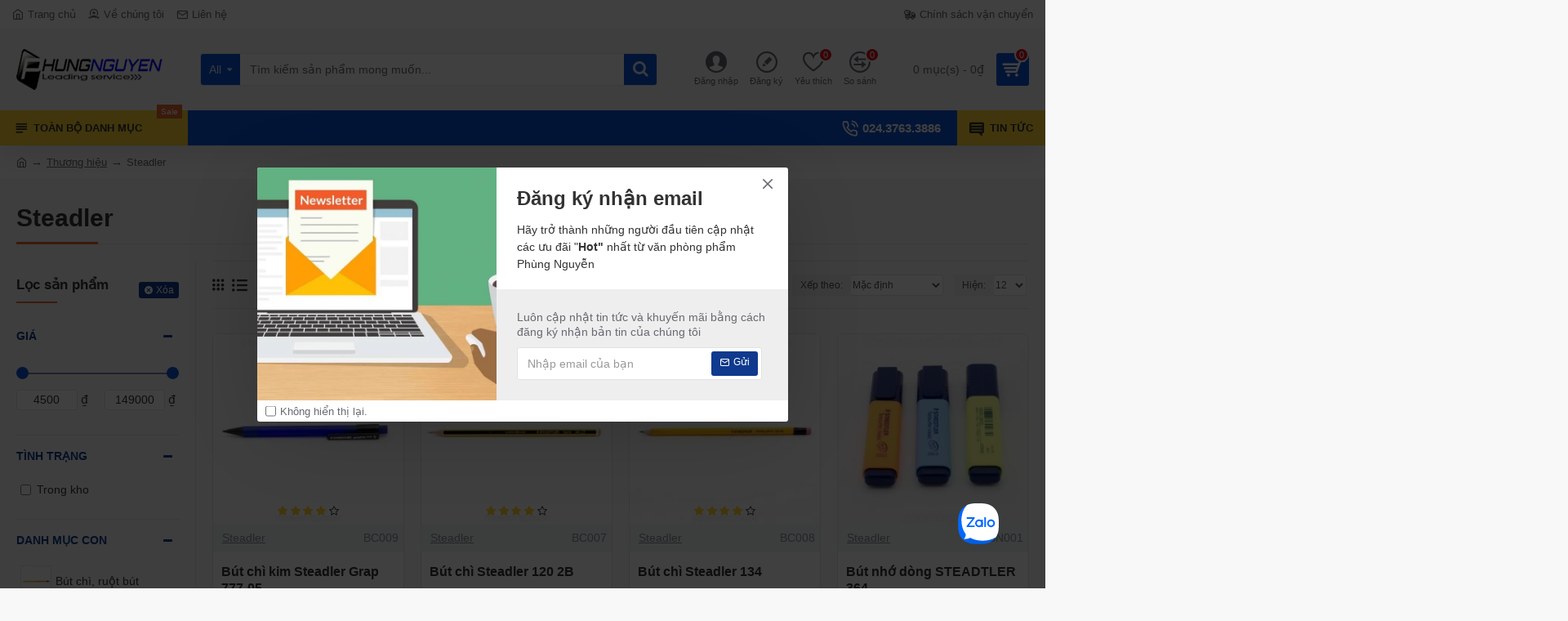

--- FILE ---
content_type: text/json;charset=utf-8
request_url: https://api.widget.zalo.me/v1/oa?oaid=916987691811442220
body_size: 2037
content:
{"error_message":"Success","data":{"des":"Văn phòng phẩm Phùng Nguyễn chuyên cung cấp các mặt hàng văn phòng phẩm, đồ dùng học sinh, đồ dùng cho văn phòng uy tín tại thị trường miền Bắc","oaMenu":[{"menuData":"","menuStatus":1,"listSubMenu":[{"subMenuName":"Giấy văn phòng","subMenuType":10,"subMenuId":2660234,"subMenuData":"https://phungnguyen.com.vn/van-phong-pham/giay-van-phong","subMenuStatus":1},{"subMenuName":"Dụng cụ viết lách","subMenuType":10,"subMenuId":2660254,"subMenuData":"https://phungnguyen.com.vn/van-phong-pham/dung-cu-viet-lach","subMenuStatus":1},{"subMenuName":"File hồ sơ","subMenuType":10,"subMenuId":2660255,"subMenuData":"https://phungnguyen.com.vn/van-phong-pham/file-ho-so","subMenuStatus":1},{"subMenuName":"Sổ ghi chép","subMenuType":10,"subMenuId":2660256,"subMenuData":"https://phungnguyen.com.vn/van-phong-pham/so-ghi-chep","subMenuStatus":1},{"subMenuName":"Dụng cụ văn phòng","subMenuType":10,"subMenuId":2660257,"subMenuData":"https://phungnguyen.com.vn/van-phong-pham/dung-cu-van-phong","subMenuStatus":1},{"subMenuName":"Khác","subMenuType":10,"subMenuId":2660258,"subMenuData":"https://phungnguyen.com.vn/van-phong-pham/dung-cu-khac","subMenuStatus":1}],"menuId":2660233,"menuType":0,"menuName":"Danh mục sản phẩm"},{"menuData":"","menuStatus":1,"listSubMenu":[{"subMenuName":"Vận chuyển","subMenuType":10,"subMenuId":2660236,"subMenuData":"https://phungnguyen.com.vn/chinh-sach-van-chuyen.html","subMenuStatus":1},{"subMenuName":"Đổi hàng","subMenuType":10,"subMenuId":2660280,"subMenuData":"https://phungnguyen.com.vn/chinh-sach-doi-hang.html","subMenuStatus":1},{"subMenuName":"Liên hệ","subMenuType":10,"subMenuId":2660281,"subMenuData":"https://phungnguyen.com.vn/contact.html","subMenuStatus":1}],"menuId":2660235,"menuType":0,"menuName":"Dịch vụ khách hàng"}],"name":"Văn phòng phẩm Phùng Nguyễn","avatar":"https://s160-ava-talk.zadn.vn/a/5/f/7/3/160/6460ea78690c5ef4e69cab1414bef9f4.jpg","id":"215872438978819900","coverphoto":"https://cover-talk.zadn.vn/a/f/2/4/1/6460ea78690c5ef4e69cab1414bef9f4.jpg","guestEnabled":true},"error_code":0}